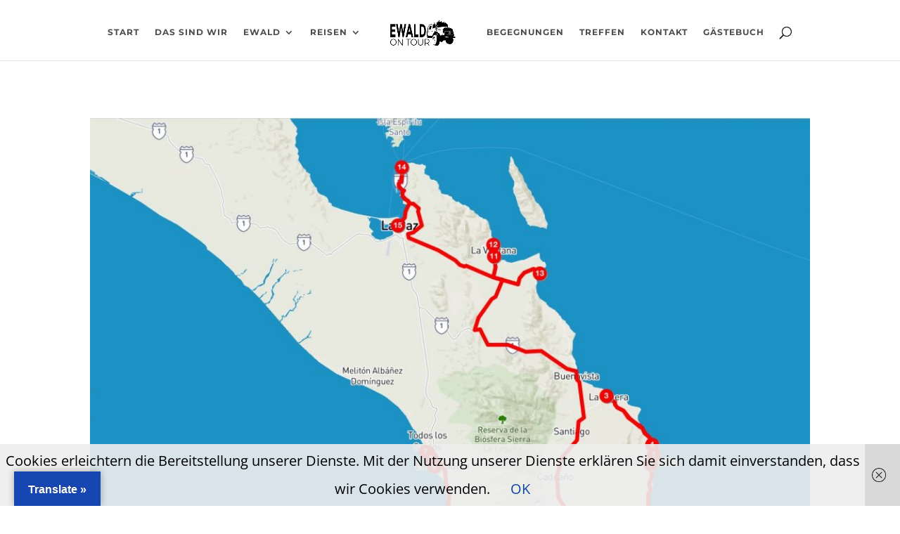

--- FILE ---
content_type: text/html; charset=UTF-8
request_url: https://www.ewaldontour.net/tag/sugar-cane-mill/
body_size: 15649
content:
<!DOCTYPE html><html lang="de"><head><meta charset="UTF-8" /><meta http-equiv="X-UA-Compatible" content="IE=edge"><link rel="pingback" href="https://www.ewaldontour.net/xmlrpc.php" /> <script type="text/javascript">document.documentElement.className = 'js';</script> <link media="all" href="https://www.ewaldontour.net/wp-content/cache/autoptimize/css/autoptimize_474ce5115ecab1714aa9e1003d90512f.css" rel="stylesheet"><title>sugar cane mill | Ewaldontour</title><meta name='robots' content='max-image-preview:large' /><link rel='dns-prefetch' href='//www.ewaldontour.net' /><link rel='dns-prefetch' href='//translate.google.com' /><link rel='dns-prefetch' href='//stats.wp.com' /><link rel="alternate" type="application/rss+xml" title="Ewaldontour &raquo; Feed" href="https://www.ewaldontour.net/feed/" /><link rel="alternate" type="application/rss+xml" title="Ewaldontour &raquo; Kommentar-Feed" href="https://www.ewaldontour.net/comments/feed/" /><link rel="alternate" type="application/rss+xml" title="Ewaldontour &raquo; sugar cane mill Schlagwort-Feed" href="https://www.ewaldontour.net/tag/sugar-cane-mill/feed/" /><meta content="Ewald v.1.0" name="generator"/> <script type="text/javascript" src="https://www.ewaldontour.net/wp-includes/js/jquery/jquery.min.js?ver=3.7.1" id="jquery-core-js"></script> <script type="text/javascript" src="https://www.ewaldontour.net/wp-includes/js/jquery/jquery-migrate.min.js?ver=3.4.1" id="jquery-migrate-js"></script> <link rel="https://api.w.org/" href="https://www.ewaldontour.net/wp-json/" /><link rel="alternate" title="JSON" type="application/json" href="https://www.ewaldontour.net/wp-json/wp/v2/tags/878" /><link rel="EditURI" type="application/rsd+xml" title="RSD" href="https://www.ewaldontour.net/xmlrpc.php?rsd" /><meta name="generator" content="WordPress 6.8.3" /><meta name="viewport" content="width=device-width, initial-scale=1.0, maximum-scale=1.0, user-scalable=0" /></head><body class="archive tag tag-sugar-cane-mill tag-878 wp-theme-Divi wp-child-theme-Ewald et_pb_button_helper_class et_fixed_nav et_show_nav et_primary_nav_dropdown_animation_fade et_secondary_nav_dropdown_animation_fade et_header_style_split et_pb_footer_columns2 et_cover_background et_pb_gutter osx et_pb_gutters3 et_right_sidebar et_divi_theme et-db"><div id="page-container"><header id="main-header" data-height-onload="66"><div class="container clearfix et_menu_container"><div class="logo_container"> <span class="logo_helper"></span> <a href="https://www.ewaldontour.net/"> <img src="https://www.ewaldontour.net/wp-content/uploads/2018/01/Ewald_Logo-07d.png" width="270" height="100" alt="Ewaldontour" id="logo" data-height-percentage="54" /> </a></div><div id="et-top-navigation" data-height="66" data-fixed-height="40"><nav id="top-menu-nav"><ul id="top-menu" class="nav"><li id="menu-item-19941" class="menu-item menu-item-type-post_type menu-item-object-page menu-item-home menu-item-19941"><a href="https://www.ewaldontour.net/">Start</a></li><li id="menu-item-64" class="menu-item menu-item-type-post_type menu-item-object-page menu-item-64"><a href="https://www.ewaldontour.net/das-sind-wir/">Das sind wir</a></li><li id="menu-item-69" class="menu-item menu-item-type-taxonomy menu-item-object-category menu-item-has-children menu-item-69"><a href="https://www.ewaldontour.net/category/ewald/">Ewald</a><ul class="sub-menu"><li id="menu-item-3935" class="menu-item menu-item-type-post_type menu-item-object-post menu-item-3935"><a href="https://www.ewaldontour.net/namensgebung/">Namensgebung</a></li><li id="menu-item-3934" class="menu-item menu-item-type-post_type menu-item-object-post menu-item-3934"><a href="https://www.ewaldontour.net/restauration/">Restauration</a></li><li id="menu-item-3933" class="menu-item menu-item-type-post_type menu-item-object-post menu-item-3933"><a href="https://www.ewaldontour.net/technische-daten/">Technische Daten</a></li></ul></li><li id="menu-item-910" class="menu-item menu-item-type-taxonomy menu-item-object-category menu-item-has-children menu-item-910"><a href="https://www.ewaldontour.net/category/reisen/">Reisen</a><ul class="sub-menu"><li id="menu-item-23566" class="menu-item menu-item-type-custom menu-item-object-custom menu-item-23566"><a href="#">2026</a></li><li id="menu-item-20594" class="menu-item menu-item-type-custom menu-item-object-custom menu-item-has-children menu-item-20594"><a href="#">2025</a><ul class="sub-menu"><li id="menu-item-23555" class="menu-item menu-item-type-post_type menu-item-object-post menu-item-23555"><a href="https://www.ewaldontour.net/november-und-dezember-2025-deutschland-holland-und-mexiko/"><span style="font-weight:700;color:#0d47a1;">November und Dezember 2025 </span>: Deutschland, Holland und Mexiko</a></li><li id="menu-item-23337" class="menu-item menu-item-type-post_type menu-item-object-post menu-item-23337"><a href="https://www.ewaldontour.net/september-und-oktober-2025-in-europa/"><span style="font-weight:700;color:#0d47a1;">September und Oktober 2025 </span>: in Europa</a></li><li id="menu-item-23099" class="menu-item menu-item-type-post_type menu-item-object-post menu-item-23099"><a href="https://www.ewaldontour.net/august-2025-ontario-manitoba-und-deutschland/"><span style="font-weight:700;color:#0d47a1;">August 2025 </span>:  Ontario, Manitoba und Deutschland</a></li><li id="menu-item-22756" class="menu-item menu-item-type-post_type menu-item-object-post menu-item-22756"><a href="https://www.ewaldontour.net/juli-2025-ontario-indiana-und-michigan/"><span style="font-weight:700;color:#0d47a1;">Juli 2025 </span>: Roadtrip in Ontario, Indiana und Michigan</a></li><li id="menu-item-22395" class="menu-item menu-item-type-post_type menu-item-object-post menu-item-22395"><a href="https://www.ewaldontour.net/juni-2025-von-cholula-bis-oaxaca/"><span style="font-weight:700;color:#0d47a1;">Juni 2025 </span>: von Cholula bis Oaxaca</a></li><li id="menu-item-22139" class="menu-item menu-item-type-post_type menu-item-object-post menu-item-22139"><a href="https://www.ewaldontour.net/mai-2025-meer-und-vulkane/"><span style="font-weight:700;color:#0d47a1;">Mai 2025</span>: Meer und Vulkane</a></li><li id="menu-item-21853" class="menu-item menu-item-type-post_type menu-item-object-post menu-item-21853"><a href="https://www.ewaldontour.net/april-2025-zurueck-in-mexiko/"><span style="font-weight:700;color:#0d47a1;">April 2025</span>: zurück in Mexiko</a></li><li id="menu-item-21606" class="menu-item menu-item-type-post_type menu-item-object-post menu-item-21606"><a href="https://www.ewaldontour.net/maerz-2025-lago-atitlan-und-vulkane-in-guatemala/"><span style="font-weight:700;color:#0d47a1;">März 2025</span>: Lago Atitlan und Vulkane in Guatemala</a></li><li id="menu-item-21364" class="menu-item menu-item-type-post_type menu-item-object-post menu-item-21364"><a href="https://www.ewaldontour.net/februar-2025-noch-mehr-guatemala/"><span style="font-weight:700;color:#0d47a1;">Februar 2025</span>: noch mehr Guatemala</a></li><li id="menu-item-20949" class="menu-item menu-item-type-post_type menu-item-object-post menu-item-20949"><a href="https://www.ewaldontour.net/janaur-2025-guatemala-here-we-are/"><span style="font-weight:700;color:#0d47a1;">Januar 2025</span>: Guatemala here we are</a></li></ul></li><li id="menu-item-18088" class="menu-item menu-item-type-custom menu-item-object-custom menu-item-has-children menu-item-18088"><a href="#">2024</a><ul class="sub-menu"><li id="menu-item-20588" class="menu-item menu-item-type-post_type menu-item-object-post menu-item-20588"><a href="https://www.ewaldontour.net/dezember-2024-all-about-belize/"><span style="font-weight:700;color:#0d47a1;">Dezember 2024</span>:  all about Belize</a></li><li id="menu-item-20256" class="menu-item menu-item-type-post_type menu-item-object-post menu-item-20256"><a href="https://www.ewaldontour.net/november-2024-unterwegs-auf-der-yucatan-halbinsel/"><span style="font-weight:700;color:#0d47a1;">November 2024</span>:  unterwegs auf der Yucatan Halbinsel</a></li><li id="menu-item-20041" class="menu-item menu-item-type-post_type menu-item-object-post menu-item-20041"><a href="https://www.ewaldontour.net/oktober-2024-zweiter-teil-europa-und-mexiko/"><span style="font-weight:700;color:#0d47a1;">Oktober 2024</span>: zweiter Teil – Europa und Mexiko</a></li><li id="menu-item-19919" class="menu-item menu-item-type-post_type menu-item-object-post menu-item-19919"><a href="https://www.ewaldontour.net/september-und-oktober-2024-noch-immer-auf-heimaturlaub/"><span style="font-weight:700;color:#0d47a1;">September und Oktober 2024</span>: noch immer auf Heimaturlaub</a></li><li id="menu-item-19666" class="menu-item menu-item-type-post_type menu-item-object-post menu-item-19666"><a href="https://www.ewaldontour.net/june-august-most-time-in-germany/"><span style="font-weight:700;color:#0d47a1;">June &#8211; August 2024</span>: most time in Germany</a></li><li id="menu-item-19394" class="menu-item menu-item-type-post_type menu-item-object-post menu-item-19394"><a href="https://www.ewaldontour.net/mai-2024-oaxaca-bis-cancun/"><span style="font-weight:700;color:#0d47a1;">Mai 2024</span>: Von Oaxaca bis Cancun</a></li><li id="menu-item-18964" class="menu-item menu-item-type-post_type menu-item-object-post menu-item-18964"><a href="https://www.ewaldontour.net/18960-2/"><span style="font-weight:700;color:#0d47a1;">April 2024</span>: Teotihuacan bis Oaxaca</a></li><li id="menu-item-18683" class="menu-item menu-item-type-post_type menu-item-object-post menu-item-18683"><a href="https://www.ewaldontour.net/maerz-2024-santa-elena-bis-teotihuacan/"><span style="font-weight:700;color:#0d47a1;">März 2024</span>: Santa Elena bis Teotihuacan</a></li><li id="menu-item-18359" class="menu-item menu-item-type-post_type menu-item-object-post menu-item-18359"><a href="https://www.ewaldontour.net/februar-2024-von-durango-nach-santa-elena/"><span style="font-weight:700;color:#0d47a1;">Februar 2024</span>: von Durango nach Santa Elena</a></li><li id="menu-item-18092" class="menu-item menu-item-type-post_type menu-item-object-post menu-item-18092"><a href="https://www.ewaldontour.net/januar-2024-arizona-und-die-ersten-wochen-in-mexiko/"><span style="font-weight:700;color:#0d47a1;">Januar 2024</span>: Arizona und die ersten Wochen in Mexiko</a></li></ul></li><li id="menu-item-15416" class="menu-item menu-item-type-taxonomy menu-item-object-category menu-item-has-children menu-item-15416"><a href="https://www.ewaldontour.net/category/2023/">2023</a><ul class="sub-menu"><li id="menu-item-17878" class="menu-item menu-item-type-post_type menu-item-object-post menu-item-17878"><a href="https://www.ewaldontour.net/dezember-2023-arizona/"><span style="font-weight:700;color:#0d47a1;">Dezember 2023</span>: Arizona</a></li><li id="menu-item-17721" class="menu-item menu-item-type-post_type menu-item-object-post menu-item-17721"><a href="https://www.ewaldontour.net/on-the-road-again/"><span style="font-weight:700;color:#0d47a1;">November 2023</span>: On the road again</a></li><li id="menu-item-17615" class="menu-item menu-item-type-post_type menu-item-object-post menu-item-17615"><a href="https://www.ewaldontour.net/oktober-2023-heimaturlaub/"><span style="font-weight:700;color:#0d47a1;">Oktober 2023</span>: Heimaturlaub</a></li><li id="menu-item-17455" class="menu-item menu-item-type-post_type menu-item-object-post menu-item-17455"><a href="https://www.ewaldontour.net/september-2023-blairmore-british-columbia-bis-prineville-oregon/"><span style="font-weight:700;color:#0d47a1;">September 2023</span>: Blairmore British Columbia bis Prineville Oregon</a></li><li id="menu-item-17170" class="menu-item menu-item-type-post_type menu-item-object-post menu-item-17170"><a href="https://www.ewaldontour.net/august-2023-kananaskis-bis-blairmore/"><span style="font-weight:700;color:#0d47a1;">August 2023</span>: Kananaskis bis Blairmore</a></li><li id="menu-item-16892" class="menu-item menu-item-type-post_type menu-item-object-post menu-item-16892"><a href="https://www.ewaldontour.net/juli-2023-jasper-bis-kananaskis/"><span style="font-weight:700;color:#0d47a1;">Juli 2023</span>: Jasper bis Kananaskis</a></li><li id="menu-item-16599" class="menu-item menu-item-type-post_type menu-item-object-post menu-item-16599"><a href="https://www.ewaldontour.net/juni-2023-sleeping-buffalo-montana-bis-jasper-alberta/"><span style="font-weight:700;color:#0d47a1;">Juni 2023</span>: Sleeping Buffalo Montana bis Jasper Alberta </a></li><li id="menu-item-16308" class="menu-item menu-item-type-post_type menu-item-object-post menu-item-16308"><a href="https://www.ewaldontour.net/mai-2023-von-moab-utah-nach-sleeping-buffalo-montana/"><span style="font-weight:700;color:#0d47a1;">Mai 2023</span>: Moab Utah nach Sleeping Buffalo Montana</a></li><li id="menu-item-16007" class="menu-item menu-item-type-post_type menu-item-object-post menu-item-16007"><a href="https://www.ewaldontour.net/april-tecopa-california-bis-moab-utah/"><span style="font-weight:700;color:#0d47a1;">April 2023</span>: Tecopa California bis Moab Utah</a></li><li id="menu-item-15739" class="menu-item menu-item-type-post_type menu-item-object-post menu-item-15739"><a href="https://www.ewaldontour.net/maerz-2023-on-the-road-again/"><span style="font-weight:700;color:#0d47a1;">März 2023</span>: on the road again</a></li><li id="menu-item-15590" class="menu-item menu-item-type-post_type menu-item-object-post menu-item-15590"><a href="https://www.ewaldontour.net/dezember-2022-februar-2023-heimaturlaub/"><span style="font-weight:700;color:#0d47a1;">Dezember 2022 bis Februar 2023</span>: Heimaturlaub</a></li></ul></li><li id="menu-item-12672" class="menu-item menu-item-type-taxonomy menu-item-object-category menu-item-has-children menu-item-12672"><a href="https://www.ewaldontour.net/category/2022/">2022</a><ul class="sub-menu"><li id="menu-item-15410" class="menu-item menu-item-type-post_type menu-item-object-post menu-item-15410"><a href="https://www.ewaldontour.net/november-2022-dyke-hot-springs-nevada-bis-santa-rosa-california/"><span style="font-weight:700;color:#0d47a1;">November</span>: Von Dyke Hot Springs Nevada bis Santa Rosa California</a></li><li id="menu-item-15170" class="menu-item menu-item-type-post_type menu-item-object-post menu-item-15170"><a href="https://www.ewaldontour.net/oktober-2022-von-anacortes-washington-ueber-oregon-bis-dyke-hot-springs-nevada/"><span style="font-weight:700;color:#0d47a1;">Oktober</span>: Von Anacortes Washington über Oregon bis Dyke Hot Springs Nevada</a></li><li id="menu-item-14963" class="menu-item menu-item-type-post_type menu-item-object-post menu-item-14963"><a href="https://www.ewaldontour.net/september-2022-fairbanks-bis-anacortes/"><span style="font-weight:700;color:#0d47a1;">September</span>: Von Fairbanks bis Anacortes</a></li><li id="menu-item-14680" class="menu-item menu-item-type-post_type menu-item-object-post menu-item-14680"><a href="https://www.ewaldontour.net/august-hatcher-pass-bis-fairbanks/"><span style="font-weight:700;color:#0d47a1;">August</span>: Von Hatcher Pass bis Fairbanks</a></li><li id="menu-item-14410" class="menu-item menu-item-type-post_type menu-item-object-post menu-item-14410"><a href="https://www.ewaldontour.net/juli-2022-whittier-bis-hatcher-pass/"><span style="font-weight:700;color:#0d47a1;">Juli</span>: Von Whittier bis Hatcher Pass</a></li><li id="menu-item-14075" class="menu-item menu-item-type-post_type menu-item-object-post menu-item-14075"><a href="https://www.ewaldontour.net/juni-2022-von-ketchikan-alaska-ueberr-yukon-bis-whittier-alaska/"><span style="font-weight:700;color:#0d47a1;">Juni</span>: Von Ketchikan Alaska über Yukon bis Whittier Alaska</a></li><li id="menu-item-13768" class="menu-item menu-item-type-post_type menu-item-object-post menu-item-13768"><a href="https://www.ewaldontour.net/mai-von-summerville-oregon-ueber-washington-state-nach-ketchikan-alaska/"><span style="font-weight:700;color:#0d47a1;">Mai</span>: Von Summerville Oregon über Washington State nach Ketchikan Alaska</a></li><li id="menu-item-13162" class="menu-item menu-item-type-post_type menu-item-object-post menu-item-13162"><a href="https://www.ewaldontour.net/san-francisco-de-la-sierra-baja-carlson-city-nevada/"><span style="font-weight:700;color:#0d47a1;">März</span>: San Francisco de la Sierra, Baja – Carson City, Nevada</a></li><li id="menu-item-13426" class="menu-item menu-item-type-post_type menu-item-object-post menu-item-13426"><a href="https://www.ewaldontour.net/april-carson-city-nevada-summerville-oregon/"><span style="font-weight:700;color:#0d47a1;">April</span>: Carson City Nevada – Summerville Oregon</a></li><li id="menu-item-12673" class="menu-item menu-item-type-post_type menu-item-object-post menu-item-12673"><a href="https://www.ewaldontour.net/januar-cabo-pulmo-bis-playa-el-tecolote/"><span style="font-weight:700;color:#0d47a1;">Januar</span> : Cabo Pulmo bis Playa El Tecolote</a></li><li id="menu-item-12932" class="menu-item menu-item-type-post_type menu-item-object-post menu-item-12932"><a href="https://www.ewaldontour.net/februar-tecolote-bis-san-francisco-de-la-sierra/"><span style="font-weight:700;color:#0d47a1;">Februar</span>: Tecolote bis San Francisco de la Sierra</a></li></ul></li><li id="menu-item-10338" class="menu-item menu-item-type-taxonomy menu-item-object-category menu-item-has-children menu-item-10338"><a href="https://www.ewaldontour.net/category/2021/">2021</a><ul class="sub-menu"><li id="menu-item-12477" class="menu-item menu-item-type-post_type menu-item-object-post menu-item-12477"><a href="https://www.ewaldontour.net/dezember-los-barriles-cabo-pulmo-baja-california-sur/"><span style="font-weight:700;color:#0d47a1;">Dezember:</span> Los Barriles – Cabo Pulmo Baja California Sur</a></li><li id="menu-item-12258" class="menu-item menu-item-type-post_type menu-item-object-post menu-item-12258"><a href="https://www.ewaldontour.net/november-santa-rosa-california-usa-los-barilles-baja-california-mexico/"><span style="font-weight:700;color:#0d47a1;">November:</span> Santa Rosa California USA – Los Barilles Baja California Mexico</a></li><li id="menu-item-12011" class="menu-item menu-item-type-post_type menu-item-object-post menu-item-12011"><a href="https://www.ewaldontour.net/oktober-portland-oregon-santa-rosa-californien/"><span style="font-weight:700;color:#0d47a1;">Oktober</span> Portland Oregon – Santa Rosa Californien</a></li><li id="menu-item-11809" class="menu-item menu-item-type-post_type menu-item-object-post menu-item-11809"><a href="https://www.ewaldontour.net/juli-september-sommer-in-europa/"><span style="font-weight:700;color:#0d47a1;">Juli bis September</span>: Sommer in Europa</a></li><li id="menu-item-11559" class="menu-item menu-item-type-post_type menu-item-object-post menu-item-11559"><a href="https://www.ewaldontour.net/steamboat-springs-colorado-bis-summerville-oregon/"><span style="font-weight:700;color:#0d47a1;">Juni</span>: Steamboat Springs Colorado bis Summerville Oregon</a></li><li id="menu-item-11298" class="menu-item menu-item-type-post_type menu-item-object-post menu-item-11298"><a href="https://www.ewaldontour.net/mai-tucson-arizona-bis-steamboat-springs-colorado/"><span style="font-weight:700;color:#0d47a1;">Mai</span>: Tucson Arizona bis Steamboat Springs Colorado</a></li><li id="menu-item-11066" class="menu-item menu-item-type-post_type menu-item-object-post menu-item-11066"><a href="https://www.ewaldontour.net/april-tucson-arizona-charleston-south-carolina-und-zurueck/"><span style="font-weight:700;color:#0d47a1;">April</span>: Tucson Arizona – Charleston South Carolina und zurück</a></li><li id="menu-item-10864" class="menu-item menu-item-type-post_type menu-item-object-post menu-item-10864"><a href="https://www.ewaldontour.net/marz-mulege-bis-tucson/"><span style="font-weight:700;color:#0d47a1;">März</span>: Mulege Baja California bis Tucson Arizona</a></li><li id="menu-item-10607" class="menu-item menu-item-type-post_type menu-item-object-post menu-item-10607"><a href="https://www.ewaldontour.net/februar-why-arizona-mulege-baja-california-sur/"><span style="font-weight:700;color:#0d47a1;">Februar</span>: Why Arizona bis Mulege Baja California Sur</a></li><li id="menu-item-10339" class="menu-item menu-item-type-post_type menu-item-object-post menu-item-10339"><a href="https://www.ewaldontour.net/tucson-bis-why-arizona/"><span style="font-weight:700;color:#0d47a1;">Januar</span>: Tucson bis Why Arizona</a></li></ul></li><li id="menu-item-7596" class="menu-item menu-item-type-taxonomy menu-item-object-category menu-item-has-children menu-item-7596"><a href="https://www.ewaldontour.net/category/reisen/2020/">2020</a><ul class="sub-menu"><li id="menu-item-10184" class="menu-item menu-item-type-post_type menu-item-object-post menu-item-10184"><a href="https://www.ewaldontour.net/dezember-in-arizona-sedona-bis-tucson/"><span style="font-weight:700;color:#0d47a1;">Dezember</span>: Sedona bis Tucson Arizona</a></li><li id="menu-item-9974" class="menu-item menu-item-type-post_type menu-item-object-post menu-item-9974"><a href="https://www.ewaldontour.net/november-und-dezember-2020-von-st-george-utah-bis-sedona-arizona/"><span style="font-weight:700;color:#0d47a1;">November und Dezember</span>: St. George Utah bis Sedona Arizona</a></li><li id="menu-item-9772" class="menu-item menu-item-type-post_type menu-item-object-post menu-item-9772"><a href="https://www.ewaldontour.net/november-von-moab-bis-st-george-in-utah/"><span style="font-weight:700;color:#0d47a1;">November</span>: Moab &#8211; St. George in Utah</a></li><li id="menu-item-9086" class="menu-item menu-item-type-post_type menu-item-object-post menu-item-9086"><a href="https://www.ewaldontour.net/juli-und-august-2020-klamath-lake-oregon-krofdorf-germany/"><span style="font-weight:700;color:#0d47a1;">Juli und August</span>: Klamath Lake Oregon – Krofdorf Germany</a></li><li id="menu-item-9268" class="menu-item menu-item-type-post_type menu-item-object-post menu-item-9268"><a href="https://www.ewaldontour.net/september-2020-krofdorf-germany-sawtooth-mountains-in-idaho/"><span style="font-weight:700;color:#0d47a1;">September</span>: Krofdorf Germany – Sawtooth Mountains in Idaho</a></li><li id="menu-item-8875" class="menu-item menu-item-type-post_type menu-item-object-post menu-item-8875"><a href="https://www.ewaldontour.net/juni-2020-union-landing-kalifornien-upper-klamath-lake-oregon/"><span style="font-weight:700;color:#0d47a1;">Juni</span>: Union Landing Kalifornien – Upper Klamath Lake Oregon</a></li><li id="menu-item-9486" class="menu-item menu-item-type-post_type menu-item-object-post menu-item-9486"><a href="https://www.ewaldontour.net/oktober-sawtooth-mountains-idaho-bis-moab-utah/"><span style="font-weight:700;color:#0d47a1;">Oktober</span>: Sawtooth Mountains Idaho – Moab Utah</a></li><li id="menu-item-8561" class="menu-item menu-item-type-post_type menu-item-object-post menu-item-8561"><a href="https://www.ewaldontour.net/kern-river-eldorado-national-forest-california/"><span style="font-weight:700;color:#0d47a1;">April</span>: Kern River  – Eldorado National Forest California</a></li><li id="menu-item-8733" class="menu-item menu-item-type-post_type menu-item-object-post menu-item-8733"><a href="https://www.ewaldontour.net/el-dorado-union-landing-california/"><span style="font-weight:700;color:#0d47a1;">Mai</span>: El Dorado – Union Landing California</a></li><li id="menu-item-8396" class="menu-item menu-item-type-post_type menu-item-object-post menu-item-8396"><a href="https://www.ewaldontour.net/quartzsite-arizona-kern-river-california/"><span style="font-weight:700;color:#0d47a1;">März</span>: Quartzsite Arizona – Kern River California</a></li><li id="menu-item-8148" class="menu-item menu-item-type-post_type menu-item-object-post menu-item-8148"><a href="https://www.ewaldontour.net/guadalupe-texas-quartzsite-arizona/"><span style="font-weight:700;color:#0d47a1;">Februar</span>: Guadalupe Texas – Quartzsite Arizona</a></li><li id="menu-item-7899" class="menu-item menu-item-type-post_type menu-item-object-post menu-item-7899"><a href="https://www.ewaldontour.net/deutsch-pensacola-bis-van-horn-texas/"><span style="font-weight:700;color:#0d47a1;">deutsch: Januar</span>: Pensacola FL –  Van Horn TX</a></li><li id="menu-item-7898" class="menu-item menu-item-type-post_type menu-item-object-post menu-item-7898"><a href="https://www.ewaldontour.net/english-pensacola-van-horn-texas/"><span style="font-weight:700;color:#0d47a1;">english: January</span>: Pensacola FL – Van Horn TX</a></li><li id="menu-item-7595" class="menu-item menu-item-type-post_type menu-item-object-post menu-item-7595"><a href="https://www.ewaldontour.net/long-point-pensacola-beach-florida/"><span style="font-weight:700;color:#0d47a1;">Januar:</span> Long Point – Pensacola Beach Florida</a></li></ul></li><li id="menu-item-5527" class="menu-item menu-item-type-taxonomy menu-item-object-category menu-item-has-children menu-item-5527"><a href="https://www.ewaldontour.net/category/2019/">2019</a><ul class="sub-menu"><li id="menu-item-6095" class="menu-item menu-item-type-taxonomy menu-item-object-category menu-item-has-children menu-item-6095"><a href="https://www.ewaldontour.net/category/2019/nord-amerika/">Nord-Amerika</a><ul class="sub-menu"><li id="menu-item-7369" class="menu-item menu-item-type-post_type menu-item-object-post menu-item-7369"><a href="https://www.ewaldontour.net/santee-georgia-long-point-park-florida/">November-Dezember: Santee Georgia – Long Point Park Florida</a></li><li id="menu-item-7170" class="menu-item menu-item-type-post_type menu-item-object-post menu-item-7170"><a href="https://www.ewaldontour.net/lake-erie-canada-georgetown-south-carolina-usa/">Oktober &#8211; November: Lake Erie Canada – Georgetown South Carolina USA</a></li><li id="menu-item-6834" class="menu-item menu-item-type-post_type menu-item-object-post menu-item-6834"><a href="https://www.ewaldontour.net/%f0%9f%87%a8%f0%9f%87%a6-matapedia-port-stanley-%f0%9f%87%a8%f0%9f%87%a6/">September: 🇨🇦 Matapedia – Port Stanley 🇨🇦</a></li><li id="menu-item-6499" class="menu-item menu-item-type-post_type menu-item-object-post menu-item-6499"><a href="https://www.ewaldontour.net/%f0%9f%87%a8%f0%9f%87%a6-cheticamp-prince-edward-island-campbellton-%f0%9f%87%a8%f0%9f%87%a6/">August: 🇨🇦 Cheticamp – Prince Edward Island – Campbellton 🇨🇦</a></li><li id="menu-item-6298" class="menu-item menu-item-type-post_type menu-item-object-post menu-item-6298"><a href="https://www.ewaldontour.net/wir-sind-in-kanada-%f0%9f%87%a8%f0%9f%87%a6-we-are-in-canada-%f0%9f%87%a8%f0%9f%87%a6-yippie/">August: Wir sind in Kanada 🇨🇦  – We are in Canada 🇨🇦  Yippie </a></li><li id="menu-item-6094" class="menu-item menu-item-type-post_type menu-item-object-post menu-item-6094"><a href="https://www.ewaldontour.net/wir-sind-dann-mal-weg-now-we-have-left/">Juli: Wir sind dann mal weg … Now we have left …</a></li></ul></li><li id="menu-item-5540" class="menu-item menu-item-type-taxonomy menu-item-object-category menu-item-has-children menu-item-5540"><a href="https://www.ewaldontour.net/category/2019/marokko-januar-bis-maerz/">Marokko &#8211; Januar bis März</a><ul class="sub-menu"><li id="menu-item-5820" class="menu-item menu-item-type-post_type menu-item-object-post menu-item-5820"><a href="https://www.ewaldontour.net/imsouane-tanger-faehre/">Imsouane – Tanger – Fähre</a></li><li id="menu-item-5635" class="menu-item menu-item-type-post_type menu-item-object-post menu-item-5635"><a href="https://www.ewaldontour.net/zagora-agdz-imsouane/">Zagora – Agdz – Imsouane</a></li><li id="menu-item-5525" class="menu-item menu-item-type-post_type menu-item-object-post menu-item-5525"><a href="https://www.ewaldontour.net/taroudant-erg-chegaga-zagora/">Taroudant – Erg Chegaga – Zagora</a></li></ul></li></ul></li><li id="menu-item-3968" class="menu-item menu-item-type-taxonomy menu-item-object-category menu-item-has-children menu-item-3968"><a href="https://www.ewaldontour.net/category/2018/">2018</a><ul class="sub-menu"><li id="menu-item-5541" class="menu-item menu-item-type-taxonomy menu-item-object-category menu-item-has-children menu-item-5541"><a href="https://www.ewaldontour.net/category/2018/marokko-november-und-dezember/">Marokko &#8211; November und Dezember</a><ul class="sub-menu"><li id="menu-item-5329" class="menu-item menu-item-type-post_type menu-item-object-post menu-item-5329"><a href="https://www.ewaldontour.net/merzouga-taliouine-vom-sand-in-die-safranstadt/">Merzouga &#8211; Taliouine – vom Sand in die Safranstadt</a></li><li id="menu-item-5173" class="menu-item menu-item-type-post_type menu-item-object-post menu-item-5173"><a href="https://www.ewaldontour.net/azrou-erg-chebbi-und-erg-znigue/">Azrou – Erg Chebbi und Erg Znigue</a></li><li id="menu-item-5058" class="menu-item menu-item-type-post_type menu-item-object-post menu-item-5058"><a href="https://www.ewaldontour.net/wieder-unterwegs-krofdorf-bis-azrou-in-marokko/">Wieder unterwegs – Krofdorf bis Azrou in Marokko</a></li></ul></li><li id="menu-item-4876" class="menu-item menu-item-type-post_type menu-item-object-post menu-item-4876"><a href="https://www.ewaldontour.net/herbst-2018-dominiert-von-ewald/">Herbst 2018 – dominiert von Ewald</a></li><li id="menu-item-4753" class="menu-item menu-item-type-post_type menu-item-object-post menu-item-4753"><a href="https://www.ewaldontour.net/sommer-2018-meist-in-deutschland/">Sommer 2018 – meist in Deutschland</a></li><li id="menu-item-4754" class="menu-item menu-item-type-taxonomy menu-item-object-category menu-item-has-children menu-item-4754"><a href="https://www.ewaldontour.net/category/2018/griechenland-2018/">Griechenland &#8211; Februar bis Juni</a><ul class="sub-menu"><li id="menu-item-4662" class="menu-item menu-item-type-post_type menu-item-object-post menu-item-4662"><a href="https://www.ewaldontour.net/griechenland-strandurlaub-im-westen-und-die-heimfahrt/">Griechenland – Der Westen und die Heimfahrt (deutsch&#038;english Version)</a></li><li id="menu-item-4589" class="menu-item menu-item-type-post_type menu-item-object-post menu-item-4589"><a href="https://www.ewaldontour.net/griechenland-der-nordwesten/">Griechenland – der Nordwesten (deutsch&#038;english Version)</a></li><li id="menu-item-4508" class="menu-item menu-item-type-post_type menu-item-object-post menu-item-4508"><a href="https://www.ewaldontour.net/griechenland-peleponnes-und-kefalonia/">Griechenland – Peleponnes und Kefalonia (deutsch&#038;english Version)</a></li><li id="menu-item-4304" class="menu-item menu-item-type-post_type menu-item-object-post menu-item-4304"><a href="https://www.ewaldontour.net/griechenland-kretas-westen-und-die-mitte/">Griechenland – Kreta´s Westen und die Mitte (deutsch&#038;english Version)</a></li><li id="menu-item-4021" class="menu-item menu-item-type-post_type menu-item-object-post menu-item-4021"><a href="https://www.ewaldontour.net/von-krofdorf-auf-kleinen-umwegen-nach-venedig/">Von Krofdorf auf kleinen Umwegen nach Venedig (deutsch&#038;english Version)</a></li><li id="menu-item-4396" class="menu-item menu-item-type-post_type menu-item-object-post menu-item-4396"><a href="https://www.ewaldontour.net/griechenland-kretas-osten-und-wieder-die-mitte/">Griechenland – Kretas Osten und wieder die Mitte (deutsch&#038;english Version)</a></li><li id="menu-item-4115" class="menu-item menu-item-type-post_type menu-item-object-post menu-item-4115"><a href="https://www.ewaldontour.net/griechenland-peleponnes-und-die-ersten-tage-auf-kreta-greece-peleponnes-and-the-first-days-on-crete/">Griechenland – Peleponnes und die ersten Tage auf Kreta / Greece – Peleponnes and the first days on Crete</a></li></ul></li><li id="menu-item-3969" class="menu-item menu-item-type-post_type menu-item-object-post menu-item-3969"><a href="https://www.ewaldontour.net/anfang-2018-abtauchen-auf-den-malediven/">Januar 2018 – Abtauchen auf den Malediven</a></li></ul></li><li id="menu-item-2433" class="menu-item menu-item-type-taxonomy menu-item-object-category menu-item-has-children menu-item-2433"><a href="https://www.ewaldontour.net/category/reisen/2017/">2017</a><ul class="sub-menu"><li id="menu-item-3830" class="menu-item menu-item-type-post_type menu-item-object-post menu-item-3830"><a href="https://www.ewaldontour.net/usa-oktobernovember-2017/">USA Oktober/November 2017 (deutsch&#038;english Version)</a></li><li id="menu-item-3517" class="menu-item menu-item-type-post_type menu-item-object-post menu-item-3517"><a href="https://www.ewaldontour.net/kleine-tour-im-august-durch-die-pfalz-und-lothringen/">Kleine Tour im August durch die Pfalz und Lothringen</a></li><li id="menu-item-3599" class="menu-item menu-item-type-post_type menu-item-object-post menu-item-3599"><a href="https://www.ewaldontour.net/kleine-tour-im-september-deutschland-und-niederlande/">Kleine Tour im September – Deutschland und Niederlande</a></li><li id="menu-item-3461" class="menu-item menu-item-type-post_type menu-item-object-post menu-item-3461"><a href="https://www.ewaldontour.net/kassel-im-juli-2017-einmal-sportlich-und-einmal-kulturell/">Kassel im Juli 2017 – einmal sportlich und einmal kulturell</a></li><li id="menu-item-3411" class="menu-item menu-item-type-post_type menu-item-object-post menu-item-has-children menu-item-3411"><a href="https://www.ewaldontour.net/ueberwintern-auf-den-kanaren-teneriffa-lanzarote-2017-reiseverlauf/">Überwintern auf den Kanaren (Teneriffa, Lanzarote) 2017 – Reiseverlauf</a><ul class="sub-menu"><li id="menu-item-3400" class="menu-item menu-item-type-post_type menu-item-object-post menu-item-3400"><a href="https://www.ewaldontour.net/portugal-spanien-frankreich-deutschland/">Portugal – Spanien – Frankreich – Deutschland</a></li><li id="menu-item-3401" class="menu-item menu-item-type-post_type menu-item-object-post menu-item-3401"><a href="https://www.ewaldontour.net/lanzarote/">Lanzarote (deutsch&#038;english Version)</a></li><li id="menu-item-3402" class="menu-item menu-item-type-post_type menu-item-object-post menu-item-3402"><a href="https://www.ewaldontour.net/teneriffa-die-vierte-santa-ursula-la-caldera-costa-del-silencio-masca-puerto-de-santiago-und-teide-nationalpark/">Teneriffa die Vierte (deutsch&#038;english Version)</a></li><li id="menu-item-3403" class="menu-item menu-item-type-post_type menu-item-object-post menu-item-3403"><a href="https://www.ewaldontour.net/teneriffa-die-dritte-san-andres-punta-de-abona-tajao-los-gigantes-chio-caldera-teide-nationalpark-santa-ursula-und-punta-del-hidalgo/">Teneriffa die Dritte (deutsch&#038;english Version)</a></li><li id="menu-item-3404" class="menu-item menu-item-type-post_type menu-item-object-post menu-item-3404"><a href="https://www.ewaldontour.net/kleines-video-ewald-auf-den-strassen-teneriffas/">kleines Video: Ewald auf den Straßen Teneriffa´s</a></li><li id="menu-item-3405" class="menu-item menu-item-type-post_type menu-item-object-post menu-item-3405"><a href="https://www.ewaldontour.net/teneriffa-die-zweite/">Teneriffa die Zweite (deutsch&#038;english Version)</a></li><li id="menu-item-3406" class="menu-item menu-item-type-post_type menu-item-object-post menu-item-3406"><a href="https://www.ewaldontour.net/teneriffa-teil-1-san-andres-igueste-benijo-la-jaca-costa-del-silencio-las-vegas-und-vilaflor/">Teneriffa die Erste (deutsch&#038;english Version)</a></li><li id="menu-item-3407" class="menu-item menu-item-type-post_type menu-item-object-post menu-item-3407"><a href="https://www.ewaldontour.net/teil-1-von-krofdorf-nach-teneriffa/">Von Krofdorf nach Teneriffa</a></li></ul></li></ul></li><li id="menu-item-2273" class="menu-item menu-item-type-taxonomy menu-item-object-category menu-item-has-children menu-item-2273"><a href="https://www.ewaldontour.net/category/reisen/2016/">2016</a><ul class="sub-menu"><li id="menu-item-2434" class="menu-item menu-item-type-post_type menu-item-object-post menu-item-2434"><a href="https://www.ewaldontour.net/vergangenes-und-die-nahe-zukunft/">Oktober bis Dezember, Aktivitäten im Herbst</a></li><li id="menu-item-2281" class="menu-item menu-item-type-post_type menu-item-object-post menu-item-2281"><a href="https://www.ewaldontour.net/september-kleine-rundfahrt-mit-luxemburg/">September – kleine Rundfahrt mit Luxemburg</a></li><li id="menu-item-2123" class="menu-item menu-item-type-taxonomy menu-item-object-category menu-item-2123"><a href="https://www.ewaldontour.net/category/reisen/2016/geltendorf-und-garmisch-partenkirchen/">Geltendorf, Garmisch Partenkirchen, Juli 2016</a></li><li id="menu-item-1118" class="menu-item menu-item-type-taxonomy menu-item-object-category menu-item-has-children menu-item-1118"><a href="https://www.ewaldontour.net/category/reisen/2016/mauretanien/">Mauretanien, Januar bis Mai 2016</a><ul class="sub-menu"><li id="menu-item-2348" class="menu-item menu-item-type-post_type menu-item-object-post menu-item-2348"><a href="https://www.ewaldontour.net/mauretanien-2016-reiseverlauf/">Mauretanien 2016 – Reiseverlauf</a></li><li id="menu-item-5909" class="menu-item menu-item-type-post_type menu-item-object-post menu-item-5909"><a href="https://www.ewaldontour.net/wieder-zuhause-von-portugal-nach-krofdorf/">Wieder zuhause – Von Portugal nach Krofdorf</a></li><li id="menu-item-5908" class="menu-item menu-item-type-post_type menu-item-object-post menu-item-5908"><a href="https://www.ewaldontour.net/ankunft-in-europa-von-fes-nach-ferragudo-portugal/">Ankunft in Europa – Von Fes nach Ferragudo (Portugal)</a></li><li id="menu-item-5906" class="menu-item menu-item-type-post_type menu-item-object-post menu-item-5906"><a href="https://www.ewaldontour.net/zurueck-in-marokko-dakhla-bis-tafraoute/">Zurück in Marokko – Dakhla bis Tafraoute</a></li><li id="menu-item-5907" class="menu-item menu-item-type-post_type menu-item-object-post menu-item-5907"><a href="https://www.ewaldontour.net/marokko-von-tafraoute-bis-fes/">Marokko – Von Tafraoute bis Fes</a></li><li id="menu-item-5904" class="menu-item menu-item-type-post_type menu-item-object-post menu-item-5904"><a href="https://www.ewaldontour.net/mauretanien-unser-kleines-video/">Mauretanien – unser kleines Video</a></li><li id="menu-item-5905" class="menu-item menu-item-type-post_type menu-item-object-post menu-item-5905"><a href="https://www.ewaldontour.net/mauretanien-abenteuer-pur/">Mauretanien, Abenteuer pur! (deutsch&#038;english Version)</a></li><li id="menu-item-5903" class="menu-item menu-item-type-post_type menu-item-object-post menu-item-5903"><a href="https://www.ewaldontour.net/dakhlamarokko-nouakchottmauretanien/">Dakhla/Marokko – Nouakchott/Mauretanien (deutsch&#038;english Version)</a></li><li id="menu-item-5902" class="menu-item menu-item-type-post_type menu-item-object-post menu-item-5902"><a href="https://www.ewaldontour.net/von-guelmim-nach-dakhla/">Von Guelmim nach Dakhla (deutsch&#038;english Version)</a></li><li id="menu-item-5901" class="menu-item menu-item-type-post_type menu-item-object-post menu-item-5901"><a href="https://www.ewaldontour.net/video-unsere-etappen-von-agadir-bis-dakhla/">Video – unsere Etappen von Agadir bis Dakhla</a></li><li id="menu-item-5900" class="menu-item menu-item-type-post_type menu-item-object-post menu-item-5900"><a href="https://www.ewaldontour.net/marrakech-bis-guelmim/">Marrakech bis Guelmim (deutsch&#038;english Version)</a></li><li id="menu-item-5899" class="menu-item menu-item-type-post_type menu-item-object-post menu-item-5899"><a href="https://www.ewaldontour.net/video-reisestart-ewald-on-tour-2016/">Video – Reisestart – Ewald on tour 2016</a></li><li id="menu-item-5897" class="menu-item menu-item-type-post_type menu-item-object-post menu-item-5897"><a href="https://www.ewaldontour.net/krofdorf-bis-la-manga/">Krofdorf bis La Manga (deutsch&#038;english Version)</a></li><li id="menu-item-5898" class="menu-item menu-item-type-post_type menu-item-object-post menu-item-5898"><a href="https://www.ewaldontour.net/la-manga-bis-marrakech/">La Manga bis Marrakech (deutsch&#038;english Version)</a></li></ul></li></ul></li><li id="menu-item-2272" class="menu-item menu-item-type-taxonomy menu-item-object-category menu-item-has-children menu-item-2272"><a href="https://www.ewaldontour.net/category/reisen/2015/">2015</a><ul class="sub-menu"><li id="menu-item-1023" class="menu-item menu-item-type-taxonomy menu-item-object-category menu-item-1023"><a href="https://www.ewaldontour.net/category/reisen/2015/malediven-oktober-2015/">Malediven, Oktober 2015</a></li><li id="menu-item-913" class="menu-item menu-item-type-taxonomy menu-item-object-category menu-item-913"><a href="https://www.ewaldontour.net/category/reisen/2015/mannheim-antwerpen-gouda-neumuenster-2015/">Mannheim, Antwerpen, Gouda, Neumünster, Juli 2015</a></li><li id="menu-item-50" class="menu-item menu-item-type-taxonomy menu-item-object-category menu-item-has-children menu-item-50"><a href="https://www.ewaldontour.net/category/reisen/2015/marokko2015/">Marokko, Januar bis April 2015</a><ul class="sub-menu"><li id="menu-item-5894" class="menu-item menu-item-type-post_type menu-item-object-post menu-item-5894"><a href="https://www.ewaldontour.net/juni-2015-gedanken-nach-marokko/">Juni 2015 – Gedanken nach Marokko</a></li><li id="menu-item-1029" class="menu-item menu-item-type-taxonomy menu-item-object-category menu-item-1029"><a href="https://www.ewaldontour.net/category/reisen/2015/marokko2015/von-collioure-bis-plaesant-ville/">Von Collioure bis Plaesant Ville</a></li><li id="menu-item-1030" class="menu-item menu-item-type-taxonomy menu-item-object-category menu-item-1030"><a href="https://www.ewaldontour.net/category/reisen/2015/marokko2015/von-moulay-bousselham-bis-collioure/">Von Moulay Bousselham bis Collioure</a></li><li id="menu-item-1031" class="menu-item menu-item-type-taxonomy menu-item-object-category menu-item-1031"><a href="https://www.ewaldontour.net/category/reisen/2015/marokko2015/von-plage-blanche-bis-moulay-busselham/">Von Plage Blanche bis Moulay Busselham</a></li><li id="menu-item-1032" class="menu-item menu-item-type-taxonomy menu-item-object-category menu-item-1032"><a href="https://www.ewaldontour.net/category/reisen/2015/marokko2015/von-tafraoute-bis-plage-blanche/">Von Tafraoute bis Plage Blanche</a></li><li id="menu-item-1039" class="menu-item menu-item-type-taxonomy menu-item-object-category menu-item-1039"><a href="https://www.ewaldontour.net/category/reisen/2015/marokko2015/von-erg-chebbi-ueber-erg-sneggi-und-erfoud-bis-zagora/">Von Erg Chebbi über Erg Sneggi und Erfoud bis Zagora</a></li><li id="menu-item-1043" class="menu-item menu-item-type-taxonomy menu-item-object-category menu-item-1043"><a href="https://www.ewaldontour.net/category/reisen/2015/marokko2015/von-zagora-bis-tafraoute/">Von Zagora bis Tafraoute</a></li><li id="menu-item-1042" class="menu-item menu-item-type-taxonomy menu-item-object-category menu-item-1042"><a href="https://www.ewaldontour.net/category/reisen/2015/marokko2015/von-zagora-bis-erg-chebbi/">Von Zagora bis Erg Chebbi</a></li><li id="menu-item-1036" class="menu-item menu-item-type-taxonomy menu-item-object-category menu-item-1036"><a href="https://www.ewaldontour.net/category/reisen/2015/marokko2015/video-spielen-im-sand/">Video &#8211; Spielen im Sand</a></li><li id="menu-item-1040" class="menu-item menu-item-type-taxonomy menu-item-object-category menu-item-1040"><a href="https://www.ewaldontour.net/category/reisen/2015/marokko2015/von-marrakesch-bis-erg-chegaga/">Von Marrakesch bis Erg Chegaga</a></li><li id="menu-item-1041" class="menu-item menu-item-type-taxonomy menu-item-object-category menu-item-1041"><a href="https://www.ewaldontour.net/category/reisen/2015/marokko2015/von-moulay-bousselham-bis-marrakesch/">Von Moulay Bousselham bis Marrakesch</a></li><li id="menu-item-1035" class="menu-item menu-item-type-taxonomy menu-item-object-category menu-item-1035"><a href="https://www.ewaldontour.net/category/reisen/2015/marokko2015/uebersetzen-nach-marokko/">Übersetzen nach Marokko</a></li><li id="menu-item-1037" class="menu-item menu-item-type-taxonomy menu-item-object-category menu-item-1037"><a href="https://www.ewaldontour.net/category/reisen/2015/marokko2015/von-collioure-bis-oliva/">Von Collioure bis Oliva</a></li><li id="menu-item-1034" class="menu-item menu-item-type-taxonomy menu-item-object-category menu-item-1034"><a href="https://www.ewaldontour.net/category/reisen/2015/marokko2015/aufbruch-nach-marokko/">Aufbruch nach Marokko</a></li></ul></li></ul></li></ul></li><li id="menu-item-3946" class="menu-item menu-item-type-post_type menu-item-object-page menu-item-3946"><a href="https://www.ewaldontour.net/begegnungen/">Begegnungen</a></li><li id="menu-item-51" class="menu-item menu-item-type-taxonomy menu-item-object-category menu-item-51"><a href="https://www.ewaldontour.net/category/treffen/">Treffen</a></li><li id="menu-item-65" class="menu-item menu-item-type-post_type menu-item-object-page menu-item-65"><a href="https://www.ewaldontour.net/kontakt/">Kontakt</a></li><li id="menu-item-3937" class="menu-item menu-item-type-post_type menu-item-object-page menu-item-3937"><a href="https://www.ewaldontour.net/treffen/">Gästebuch</a></li></ul></nav><div id="et_top_search"> <span id="et_search_icon"></span></div><div id="et_mobile_nav_menu"><div class="mobile_nav closed"> <span class="select_page">Seite wählen</span> <span class="mobile_menu_bar mobile_menu_bar_toggle"></span></div></div></div></div><div class="et_search_outer"><div class="container et_search_form_container"><form role="search" method="get" class="et-search-form" action="https://www.ewaldontour.net/"> <input type="search" class="et-search-field" placeholder="Suchen &hellip;" value="" name="s" title="Suchen nach:" /></form> <span class="et_close_search_field"></span></div></div></header><div id="et-main-area"><div id="main-content"><div class="container"><div id="content-area" class="clearfix"><div id="left-area"><article id="post-12666" class="et_pb_post post-12666 post type-post status-publish format-standard has-post-thumbnail hentry category-900 tag-bahia-de-los-suenos tag-baja-california tag-baja-california-sur tag-balandra tag-birthday tag-birthday-party tag-burro tag-cabo-pulmo tag-delfine tag-donkey tag-el-tecolote tag-esel tag-ewald tag-ewald-on-tour tag-ewaldontour tag-fischadler tag-hiking tag-karsten-und-sandie tag-kolibri tag-kurzhauber tag-la-paz tag-la-ventana tag-laufen tag-los-arbolitos tag-los-frailes tag-los-frailos tag-margarita tag-mexiko tag-nationalpark tag-naturelovers tag-old-port tag-osprey tag-party tag-pazifik tag-pelikane tag-pescadero tag-playa tag-running tag-san-jose-del-cabo tag-san-pedrita tag-schnorcheln tag-sea-of-cortez tag-snorkeling tag-sstrand tag-sugar-cane-mill tag-sylvester tag-tauchen tag-tecolote tag-tequila tag-todos-santos tag-travel-the-world tag-usa tag-wale tag-wandern tag-wellen tag-weltreise tag-zuckerfabrik"> <a class="entry-featured-image-url" href="https://www.ewaldontour.net/januar-cabo-pulmo-bis-playa-el-tecolote/"> <img src="https://www.ewaldontour.net/wp-content/uploads/2022/01/IMG_1145-1080x675.jpg" alt="Januar: Cabo Pulmo bis Playa El Tecolote" class="" width="1080" height="675" srcset="https://www.ewaldontour.net/wp-content/uploads/2022/01/IMG_1145-980x687.jpg 980w, https://www.ewaldontour.net/wp-content/uploads/2022/01/IMG_1145-480x337.jpg 480w" sizes="(min-width: 0px) and (max-width: 480px) 480px, (min-width: 481px) and (max-width: 980px) 980px, (min-width: 981px) 1080px, 100vw" /> </a><h2 class="entry-title"><a href="https://www.ewaldontour.net/januar-cabo-pulmo-bis-playa-el-tecolote/">Januar: Cabo Pulmo bis Playa El Tecolote</a></h2><p class="post-meta"> von <span class="author vcard"><a href="https://www.ewaldontour.net/author/sandie/" title="Beiträge von Sandie" rel="author">Sandie</a></span> | <span class="published">28.Januar.2022</span> | <a href="https://www.ewaldontour.net/category/2022/" rel="category tag">2022</a></p>Und nun haben wir schon 2022! Ist das nicht irre? Manchmal haben wir schon das Gefühl, dass die Zeit irre schnell vergeht &#8211; gerade wenn wir drüber nachdenken, dass wir bereits seit zweieinhalb Jahren auf dem nordamerikanischem Kontinent unterwegs sind. Auf der...</article><div class="pagination clearfix"><div class="alignleft"></div><div class="alignright"></div></div></div></div></div></div> <span class="et_pb_scroll_top et-pb-icon"></span><footer id="main-footer"><div class="container"><div id="footer-widgets" class="clearfix"><div class="footer-widget"><div id="recent-posts-2" class="fwidget et_pb_widget widget_recent_entries"><h4 class="title">Neueste Beiträge</h4><ul><li> <a href="https://www.ewaldontour.net/november-und-dezember-2025-deutschland-holland-und-mexiko/">November und Dezember 2025 &#8211; Deutschland, Holland und Mexiko</a></li><li> <a href="https://www.ewaldontour.net/september-und-oktober-2025-in-europa/">September und Oktober 2025 in Europa</a></li><li> <a href="https://www.ewaldontour.net/august-2025-ontario-manitoba-und-deutschland/">August 2025 Ontario, Manitoba und Deutschland</a></li><li> <a href="https://www.ewaldontour.net/juli-2025-ontario-indiana-und-michigan/">Juli 2025 Ontario, Indiana und Michigan</a></li><li> <a href="https://www.ewaldontour.net/juni-2025-von-cholula-bis-oaxaca/">Juni 2025 von Cholula bis Oaxaca</a></li></ul></div></div><div class="footer-widget"><div id="archives-2" class="fwidget et_pb_widget widget_archive"><h4 class="title">Archiv</h4> <label class="screen-reader-text" for="archives-dropdown-2">Archiv</label> <select id="archives-dropdown-2" name="archive-dropdown"><option value="">Monat auswählen</option><option value='https://www.ewaldontour.net/2025/12/'> Dezember 2025 &nbsp;(1)</option><option value='https://www.ewaldontour.net/2025/10/'> Oktober 2025 &nbsp;(1)</option><option value='https://www.ewaldontour.net/2025/08/'> August 2025 &nbsp;(1)</option><option value='https://www.ewaldontour.net/2025/07/'> Juli 2025 &nbsp;(1)</option><option value='https://www.ewaldontour.net/2025/06/'> Juni 2025 &nbsp;(1)</option><option value='https://www.ewaldontour.net/2025/05/'> Mai 2025 &nbsp;(1)</option><option value='https://www.ewaldontour.net/2025/04/'> April 2025 &nbsp;(1)</option><option value='https://www.ewaldontour.net/2025/03/'> März 2025 &nbsp;(1)</option><option value='https://www.ewaldontour.net/2025/02/'> Februar 2025 &nbsp;(1)</option><option value='https://www.ewaldontour.net/2025/01/'> Januar 2025 &nbsp;(1)</option><option value='https://www.ewaldontour.net/2024/12/'> Dezember 2024 &nbsp;(1)</option><option value='https://www.ewaldontour.net/2024/11/'> November 2024 &nbsp;(2)</option><option value='https://www.ewaldontour.net/2024/10/'> Oktober 2024 &nbsp;(1)</option><option value='https://www.ewaldontour.net/2024/08/'> August 2024 &nbsp;(1)</option><option value='https://www.ewaldontour.net/2024/05/'> Mai 2024 &nbsp;(1)</option><option value='https://www.ewaldontour.net/2024/04/'> April 2024 &nbsp;(1)</option><option value='https://www.ewaldontour.net/2024/03/'> März 2024 &nbsp;(1)</option><option value='https://www.ewaldontour.net/2024/02/'> Februar 2024 &nbsp;(1)</option><option value='https://www.ewaldontour.net/2024/01/'> Januar 2024 &nbsp;(1)</option><option value='https://www.ewaldontour.net/2023/12/'> Dezember 2023 &nbsp;(1)</option><option value='https://www.ewaldontour.net/2023/11/'> November 2023 &nbsp;(2)</option><option value='https://www.ewaldontour.net/2023/09/'> September 2023 &nbsp;(1)</option><option value='https://www.ewaldontour.net/2023/08/'> August 2023 &nbsp;(1)</option><option value='https://www.ewaldontour.net/2023/07/'> Juli 2023 &nbsp;(1)</option><option value='https://www.ewaldontour.net/2023/06/'> Juni 2023 &nbsp;(1)</option><option value='https://www.ewaldontour.net/2023/05/'> Mai 2023 &nbsp;(1)</option><option value='https://www.ewaldontour.net/2023/04/'> April 2023 &nbsp;(1)</option><option value='https://www.ewaldontour.net/2023/03/'> März 2023 &nbsp;(1)</option><option value='https://www.ewaldontour.net/2023/02/'> Februar 2023 &nbsp;(1)</option><option value='https://www.ewaldontour.net/2022/11/'> November 2022 &nbsp;(1)</option><option value='https://www.ewaldontour.net/2022/10/'> Oktober 2022 &nbsp;(1)</option><option value='https://www.ewaldontour.net/2022/09/'> September 2022 &nbsp;(1)</option><option value='https://www.ewaldontour.net/2022/08/'> August 2022 &nbsp;(1)</option><option value='https://www.ewaldontour.net/2022/07/'> Juli 2022 &nbsp;(1)</option><option value='https://www.ewaldontour.net/2022/06/'> Juni 2022 &nbsp;(1)</option><option value='https://www.ewaldontour.net/2022/05/'> Mai 2022 &nbsp;(1)</option><option value='https://www.ewaldontour.net/2022/04/'> April 2022 &nbsp;(1)</option><option value='https://www.ewaldontour.net/2022/03/'> März 2022 &nbsp;(1)</option><option value='https://www.ewaldontour.net/2022/02/'> Februar 2022 &nbsp;(1)</option><option value='https://www.ewaldontour.net/2022/01/'> Januar 2022 &nbsp;(1)</option><option value='https://www.ewaldontour.net/2021/12/'> Dezember 2021 &nbsp;(1)</option><option value='https://www.ewaldontour.net/2021/11/'> November 2021 &nbsp;(1)</option><option value='https://www.ewaldontour.net/2021/10/'> Oktober 2021 &nbsp;(2)</option><option value='https://www.ewaldontour.net/2021/06/'> Juni 2021 &nbsp;(1)</option><option value='https://www.ewaldontour.net/2021/05/'> Mai 2021 &nbsp;(1)</option><option value='https://www.ewaldontour.net/2021/04/'> April 2021 &nbsp;(1)</option><option value='https://www.ewaldontour.net/2021/03/'> März 2021 &nbsp;(1)</option><option value='https://www.ewaldontour.net/2021/02/'> Februar 2021 &nbsp;(1)</option><option value='https://www.ewaldontour.net/2021/01/'> Januar 2021 &nbsp;(1)</option><option value='https://www.ewaldontour.net/2020/12/'> Dezember 2020 &nbsp;(2)</option><option value='https://www.ewaldontour.net/2020/11/'> November 2020 &nbsp;(1)</option><option value='https://www.ewaldontour.net/2020/10/'> Oktober 2020 &nbsp;(1)</option><option value='https://www.ewaldontour.net/2020/09/'> September 2020 &nbsp;(1)</option><option value='https://www.ewaldontour.net/2020/08/'> August 2020 &nbsp;(1)</option><option value='https://www.ewaldontour.net/2020/06/'> Juni 2020 &nbsp;(1)</option><option value='https://www.ewaldontour.net/2020/05/'> Mai 2020 &nbsp;(2)</option><option value='https://www.ewaldontour.net/2020/03/'> März 2020 &nbsp;(2)</option><option value='https://www.ewaldontour.net/2020/02/'> Februar 2020 &nbsp;(2)</option><option value='https://www.ewaldontour.net/2020/01/'> Januar 2020 &nbsp;(1)</option><option value='https://www.ewaldontour.net/2019/12/'> Dezember 2019 &nbsp;(1)</option><option value='https://www.ewaldontour.net/2019/11/'> November 2019 &nbsp;(1)</option><option value='https://www.ewaldontour.net/2019/10/'> Oktober 2019 &nbsp;(1)</option><option value='https://www.ewaldontour.net/2019/09/'> September 2019 &nbsp;(1)</option><option value='https://www.ewaldontour.net/2019/08/'> August 2019 &nbsp;(1)</option><option value='https://www.ewaldontour.net/2019/07/'> Juli 2019 &nbsp;(1)</option><option value='https://www.ewaldontour.net/2019/02/'> Februar 2019 &nbsp;(2)</option><option value='https://www.ewaldontour.net/2019/01/'> Januar 2019 &nbsp;(2)</option><option value='https://www.ewaldontour.net/2018/12/'> Dezember 2018 &nbsp;(2)</option><option value='https://www.ewaldontour.net/2018/11/'> November 2018 &nbsp;(2)</option><option value='https://www.ewaldontour.net/2018/08/'> August 2018 &nbsp;(1)</option><option value='https://www.ewaldontour.net/2018/06/'> Juni 2018 &nbsp;(2)</option><option value='https://www.ewaldontour.net/2018/05/'> Mai 2018 &nbsp;(2)</option><option value='https://www.ewaldontour.net/2018/04/'> April 2018 &nbsp;(1)</option><option value='https://www.ewaldontour.net/2018/03/'> März 2018 &nbsp;(3)</option><option value='https://www.ewaldontour.net/2018/02/'> Februar 2018 &nbsp;(1)</option><option value='https://www.ewaldontour.net/2017/11/'> November 2017 &nbsp;(1)</option><option value='https://www.ewaldontour.net/2017/09/'> September 2017 &nbsp;(2)</option><option value='https://www.ewaldontour.net/2017/08/'> August 2017 &nbsp;(1)</option><option value='https://www.ewaldontour.net/2017/07/'> Juli 2017 &nbsp;(3)</option><option value='https://www.ewaldontour.net/2017/06/'> Juni 2017 &nbsp;(1)</option><option value='https://www.ewaldontour.net/2017/04/'> April 2017 &nbsp;(1)</option><option value='https://www.ewaldontour.net/2017/03/'> März 2017 &nbsp;(3)</option><option value='https://www.ewaldontour.net/2017/02/'> Februar 2017 &nbsp;(2)</option><option value='https://www.ewaldontour.net/2017/01/'> Januar 2017 &nbsp;(1)</option><option value='https://www.ewaldontour.net/2016/12/'> Dezember 2016 &nbsp;(1)</option><option value='https://www.ewaldontour.net/2016/11/'> November 2016 &nbsp;(1)</option><option value='https://www.ewaldontour.net/2016/09/'> September 2016 &nbsp;(2)</option><option value='https://www.ewaldontour.net/2016/08/'> August 2016 &nbsp;(1)</option><option value='https://www.ewaldontour.net/2016/05/'> Mai 2016 &nbsp;(1)</option><option value='https://www.ewaldontour.net/2016/04/'> April 2016 &nbsp;(3)</option><option value='https://www.ewaldontour.net/2016/03/'> März 2016 &nbsp;(3)</option><option value='https://www.ewaldontour.net/2016/02/'> Februar 2016 &nbsp;(3)</option><option value='https://www.ewaldontour.net/2016/01/'> Januar 2016 &nbsp;(3)</option><option value='https://www.ewaldontour.net/2015/11/'> November 2015 &nbsp;(1)</option><option value='https://www.ewaldontour.net/2015/08/'> August 2015 &nbsp;(1)</option><option value='https://www.ewaldontour.net/2015/06/'> Juni 2015 &nbsp;(1)</option><option value='https://www.ewaldontour.net/2015/04/'> April 2015 &nbsp;(2)</option><option value='https://www.ewaldontour.net/2015/03/'> März 2015 &nbsp;(5)</option><option value='https://www.ewaldontour.net/2015/02/'> Februar 2015 &nbsp;(6)</option><option value='https://www.ewaldontour.net/2015/01/'> Januar 2015 &nbsp;(12)</option> </select> <script type="text/javascript">(function() {
	var dropdown = document.getElementById( "archives-dropdown-2" );
	function onSelectChange() {
		if ( dropdown.options[ dropdown.selectedIndex ].value !== '' ) {
			document.location.href = this.options[ this.selectedIndex ].value;
		}
	}
	dropdown.onchange = onSelectChange;
})();</script> </div></div></div></div><div id="et-footer-nav"><div class="container"><ul id="menu-footer" class="bottom-nav"><li id="menu-item-4594" class="menu-item menu-item-type-post_type menu-item-object-page menu-item-4594"><a href="https://www.ewaldontour.net/impressum/">Impressum</a></li><li id="menu-item-4599" class="menu-item menu-item-type-post_type menu-item-object-page menu-item-privacy-policy menu-item-4599"><a rel="privacy-policy" href="https://www.ewaldontour.net/datenschutz/">Datenschutz</a></li></ul></div></div><div id="footer-bottom"><div class="container clearfix"><ul class="et-social-icons"><li class="et-social-icon et-social-rss"> <a href="https://www.ewaldontour.net/feed/" class="icon"> <span>RSS</span> </a></li></ul><div id="footer-info">Proudly presented by Sandie und Kasi und Ewald | Designed by <a href="https://reufenheuser.com" target="_blank" rel="noopener noreferrer">reufenheuser {design}</a></div></div></div></footer></div></div> <script type="speculationrules">{"prefetch":[{"source":"document","where":{"and":[{"href_matches":"\/*"},{"not":{"href_matches":["\/wp-*.php","\/wp-admin\/*","\/wp-content\/uploads\/*","\/wp-content\/*","\/wp-content\/plugins\/*","\/wp-content\/themes\/Ewald\/*","\/wp-content\/themes\/Divi\/*","\/*\\?(.+)"]}},{"not":{"selector_matches":"a[rel~=\"nofollow\"]"}},{"not":{"selector_matches":".no-prefetch, .no-prefetch a"}}]},"eagerness":"conservative"}]}</script> <div id="glt-translate-trigger"><span class="notranslate">Translate »</span></div><div id="glt-toolbar"></div><div id="flags" style="display:none" class="size18"><ul id="sortable" class="ui-sortable"><li id="Albanian"><a href="#" title="Albanian" class="nturl notranslate sq flag Albanian"></a></li><li id="Arabic"><a href="#" title="Arabic" class="nturl notranslate ar flag Arabic"></a></li><li id="Armenian"><a href="#" title="Armenian" class="nturl notranslate hy flag Armenian"></a></li><li id="Azerbaijani"><a href="#" title="Azerbaijani" class="nturl notranslate az flag Azerbaijani"></a></li><li id="Belarusian"><a href="#" title="Belarusian" class="nturl notranslate be flag Belarusian"></a></li><li id="Bosnian"><a href="#" title="Bosnian" class="nturl notranslate bs flag Bosnian"></a></li><li id="Bulgarian"><a href="#" title="Bulgarian" class="nturl notranslate bg flag Bulgarian"></a></li><li id="Cebuano"><a href="#" title="Cebuano" class="nturl notranslate ceb flag Cebuano"></a></li><li id="Chinese (Simplified)"><a href="#" title="Chinese (Simplified)" class="nturl notranslate zh-CN flag Chinese (Simplified)"></a></li><li id="Chinese (Traditional)"><a href="#" title="Chinese (Traditional)" class="nturl notranslate zh-TW flag Chinese (Traditional)"></a></li><li id="Corsican"><a href="#" title="Corsican" class="nturl notranslate co flag Corsican"></a></li><li id="Croatian"><a href="#" title="Croatian" class="nturl notranslate hr flag Croatian"></a></li><li id="Czech"><a href="#" title="Czech" class="nturl notranslate cs flag Czech"></a></li><li id="Danish"><a href="#" title="Danish" class="nturl notranslate da flag Danish"></a></li><li id="Dutch"><a href="#" title="Dutch" class="nturl notranslate nl flag Dutch"></a></li><li id="English"><a href="#" title="English" class="nturl notranslate en flag united-states"></a></li><li id="Estonian"><a href="#" title="Estonian" class="nturl notranslate et flag Estonian"></a></li><li id="Finnish"><a href="#" title="Finnish" class="nturl notranslate fi flag Finnish"></a></li><li id="French"><a href="#" title="French" class="nturl notranslate fr flag French"></a></li><li id="Galician"><a href="#" title="Galician" class="nturl notranslate gl flag Galician"></a></li><li id="Georgian"><a href="#" title="Georgian" class="nturl notranslate ka flag Georgian"></a></li><li id="German"><a href="#" title="German" class="nturl notranslate de flag German"></a></li><li id="Greek"><a href="#" title="Greek" class="nturl notranslate el flag Greek"></a></li><li id="Haitian"><a href="#" title="Haitian" class="nturl notranslate ht flag Haitian"></a></li><li id="Hebrew"><a href="#" title="Hebrew" class="nturl notranslate iw flag Hebrew"></a></li><li id="Hungarian"><a href="#" title="Hungarian" class="nturl notranslate hu flag Hungarian"></a></li><li id="Icelandic"><a href="#" title="Icelandic" class="nturl notranslate is flag Icelandic"></a></li><li id="Indonesian"><a href="#" title="Indonesian" class="nturl notranslate id flag Indonesian"></a></li><li id="Irish"><a href="#" title="Irish" class="nturl notranslate ga flag Irish"></a></li><li id="Italian"><a href="#" title="Italian" class="nturl notranslate it flag Italian"></a></li><li id="Japanese"><a href="#" title="Japanese" class="nturl notranslate ja flag Japanese"></a></li><li id="Korean"><a href="#" title="Korean" class="nturl notranslate ko flag Korean"></a></li><li id="Kurdish"><a href="#" title="Kurdish" class="nturl notranslate ku flag Kurdish"></a></li><li id="Lao"><a href="#" title="Lao" class="nturl notranslate lo flag Lao"></a></li><li id="Latin"><a href="#" title="Latin" class="nturl notranslate la flag Latin"></a></li><li id="Latvian"><a href="#" title="Latvian" class="nturl notranslate lv flag Latvian"></a></li><li id="Lithuanian"><a href="#" title="Lithuanian" class="nturl notranslate lt flag Lithuanian"></a></li><li id="Luxembourgish"><a href="#" title="Luxembourgish" class="nturl notranslate lb flag Luxembourgish"></a></li><li id="Macedonian"><a href="#" title="Macedonian" class="nturl notranslate mk flag Macedonian"></a></li><li id="Maltese"><a href="#" title="Maltese" class="nturl notranslate mt flag Maltese"></a></li><li id="Mongolian"><a href="#" title="Mongolian" class="nturl notranslate mn flag Mongolian"></a></li><li id="Myanmar (Burmese)"><a href="#" title="Myanmar (Burmese)" class="nturl notranslate my flag Myanmar (Burmese)"></a></li><li id="Nepali"><a href="#" title="Nepali" class="nturl notranslate ne flag Nepali"></a></li><li id="Norwegian"><a href="#" title="Norwegian" class="nturl notranslate no flag Norwegian"></a></li><li id="Pashto"><a href="#" title="Pashto" class="nturl notranslate ps flag Pashto"></a></li><li id="Persian"><a href="#" title="Persian" class="nturl notranslate fa flag Persian"></a></li><li id="Polish"><a href="#" title="Polish" class="nturl notranslate pl flag Polish"></a></li><li id="Portuguese"><a href="#" title="Portuguese" class="nturl notranslate pt flag Portuguese"></a></li><li id="Romanian"><a href="#" title="Romanian" class="nturl notranslate ro flag Romanian"></a></li><li id="Russian"><a href="#" title="Russian" class="nturl notranslate ru flag Russian"></a></li><li id="Serbian"><a href="#" title="Serbian" class="nturl notranslate sr flag Serbian"></a></li><li id="Slovak"><a href="#" title="Slovak" class="nturl notranslate sk flag Slovak"></a></li><li id="Slovenian"><a href="#" title="Slovenian" class="nturl notranslate sl flag Slovenian"></a></li><li id="Somali"><a href="#" title="Somali" class="nturl notranslate so flag Somali"></a></li><li id="Spanish"><a href="#" title="Spanish" class="nturl notranslate es flag Spanish"></a></li><li id="Swedish"><a href="#" title="Swedish" class="nturl notranslate sv flag Swedish"></a></li><li id="Thai"><a href="#" title="Thai" class="nturl notranslate th flag Thai"></a></li><li id="Turkish"><a href="#" title="Turkish" class="nturl notranslate tr flag Turkish"></a></li><li id="Ukrainian"><a href="#" title="Ukrainian" class="nturl notranslate uk flag Ukrainian"></a></li><li id="Vietnamese"><a href="#" title="Vietnamese" class="nturl notranslate vi flag Vietnamese"></a></li><li id="Zulu"><a href="#" title="Zulu" class="nturl notranslate zu flag Zulu"></a></li></ul></div><div id='glt-footer'><div id="google_language_translator" class="default-language-de"></div></div><script>function GoogleLanguageTranslatorInit() { new google.translate.TranslateElement({pageLanguage: 'de', includedLanguages:'sq,ar,hy,az,be,bs,bg,ceb,zh-CN,zh-TW,co,hr,cs,da,nl,en,et,fi,fr,gl,ka,de,el,ht,iw,hu,is,id,ga,it,ja,ko,ku,lo,la,lv,lt,lb,mk,mt,mn,my,ne,no,ps,fa,pl,pt,ro,ru,sr,sk,sl,so,es,sv,th,tr,uk,vi,zu', autoDisplay: false}, 'google_language_translator');}</script><script type="text/javascript" src="https://www.ewaldontour.net/wp-includes/js/dist/hooks.min.js?ver=4d63a3d491d11ffd8ac6" id="wp-hooks-js"></script> <script type="text/javascript" src="https://www.ewaldontour.net/wp-includes/js/dist/i18n.min.js?ver=5e580eb46a90c2b997e6" id="wp-i18n-js"></script> <script type="text/javascript" id="wp-i18n-js-after">wp.i18n.setLocaleData( { 'text direction\u0004ltr': [ 'ltr' ] } );</script> <script type="text/javascript" id="contact-form-7-js-translations">( function( domain, translations ) {
	var localeData = translations.locale_data[ domain ] || translations.locale_data.messages;
	localeData[""].domain = domain;
	wp.i18n.setLocaleData( localeData, domain );
} )( "contact-form-7", {"translation-revision-date":"2025-10-26 03:28:49+0000","generator":"GlotPress\/4.0.3","domain":"messages","locale_data":{"messages":{"":{"domain":"messages","plural-forms":"nplurals=2; plural=n != 1;","lang":"de"},"This contact form is placed in the wrong place.":["Dieses Kontaktformular wurde an der falschen Stelle platziert."],"Error:":["Fehler:"]}},"comment":{"reference":"includes\/js\/index.js"}} );</script> <script type="text/javascript" id="contact-form-7-js-before">var wpcf7 = {
    "api": {
        "root": "https:\/\/www.ewaldontour.net\/wp-json\/",
        "namespace": "contact-form-7\/v1"
    }
};</script> <script type="text/javascript" src="//translate.google.com/translate_a/element.js?cb=GoogleLanguageTranslatorInit" id="scripts-google-js"></script> <script type="text/javascript" id="divi-custom-script-js-extra">var DIVI = {"item_count":"%d Item","items_count":"%d Items"};
var et_builder_utils_params = {"condition":{"diviTheme":true,"extraTheme":false},"scrollLocations":["app","top"],"builderScrollLocations":{"desktop":"app","tablet":"app","phone":"app"},"onloadScrollLocation":"app","builderType":"fe"};
var et_frontend_scripts = {"builderCssContainerPrefix":"#et-boc","builderCssLayoutPrefix":"#et-boc .et-l"};
var et_pb_custom = {"ajaxurl":"https:\/\/www.ewaldontour.net\/wp-admin\/admin-ajax.php","images_uri":"https:\/\/www.ewaldontour.net\/wp-content\/themes\/Divi\/images","builder_images_uri":"https:\/\/www.ewaldontour.net\/wp-content\/themes\/Divi\/includes\/builder\/images","et_frontend_nonce":"9d3b58540a","subscription_failed":"Bitte \u00fcberpr\u00fcfen Sie die Felder unten aus, um sicherzustellen, dass Sie die richtigen Informationen eingegeben.","et_ab_log_nonce":"2474750c27","fill_message":"Bitte f\u00fcllen Sie die folgenden Felder aus:","contact_error_message":"Bitte folgende Fehler beheben:","invalid":"Ung\u00fcltige E-Mail","captcha":"Captcha","prev":"Vorherige","previous":"Vorherige","next":"Weiter","wrong_captcha":"Sie haben die falsche Zahl im Captcha eingegeben.","wrong_checkbox":"Kontrollk\u00e4stchen","ignore_waypoints":"no","is_divi_theme_used":"1","widget_search_selector":".widget_search","ab_tests":[],"is_ab_testing_active":"","page_id":"12666","unique_test_id":"","ab_bounce_rate":"5","is_cache_plugin_active":"yes","is_shortcode_tracking":"","tinymce_uri":"https:\/\/www.ewaldontour.net\/wp-content\/themes\/Divi\/includes\/builder\/frontend-builder\/assets\/vendors","accent_color":"#162e7b","waypoints_options":[]};
var et_pb_box_shadow_elements = [];</script> <script type="text/javascript" id="jetpack-stats-js-before">_stq = window._stq || [];
_stq.push([ "view", {"v":"ext","blog":"234318470","post":"0","tz":"1","srv":"www.ewaldontour.net","arch_tag":"sugar-cane-mill","arch_results":"1","j":"1:15.4"} ]);
_stq.push([ "clickTrackerInit", "234318470", "0" ]);</script> <script type="text/javascript" src="https://stats.wp.com/e-202604.js" id="jetpack-stats-js" defer="defer" data-wp-strategy="defer"></script> <script type="text/javascript">window._wfCookieConsentSettings = {"wf_cookietext":"Cookies erleichtern die Bereitstellung unserer Dienste. Mit der Nutzung unserer Dienste erkl\u00e4ren Sie sich damit einverstanden, dass wir Cookies verwenden. ","wf_dismisstext":"OK","wf_linktext":"Weitere Informationen","wf_linkhref":null,"wf_position":"bottom","language":"de"};</script> <script defer src="https://www.ewaldontour.net/wp-content/cache/autoptimize/js/autoptimize_5792fc0cbd5bfdd0af4beb707ce993bc.js"></script></body></html>